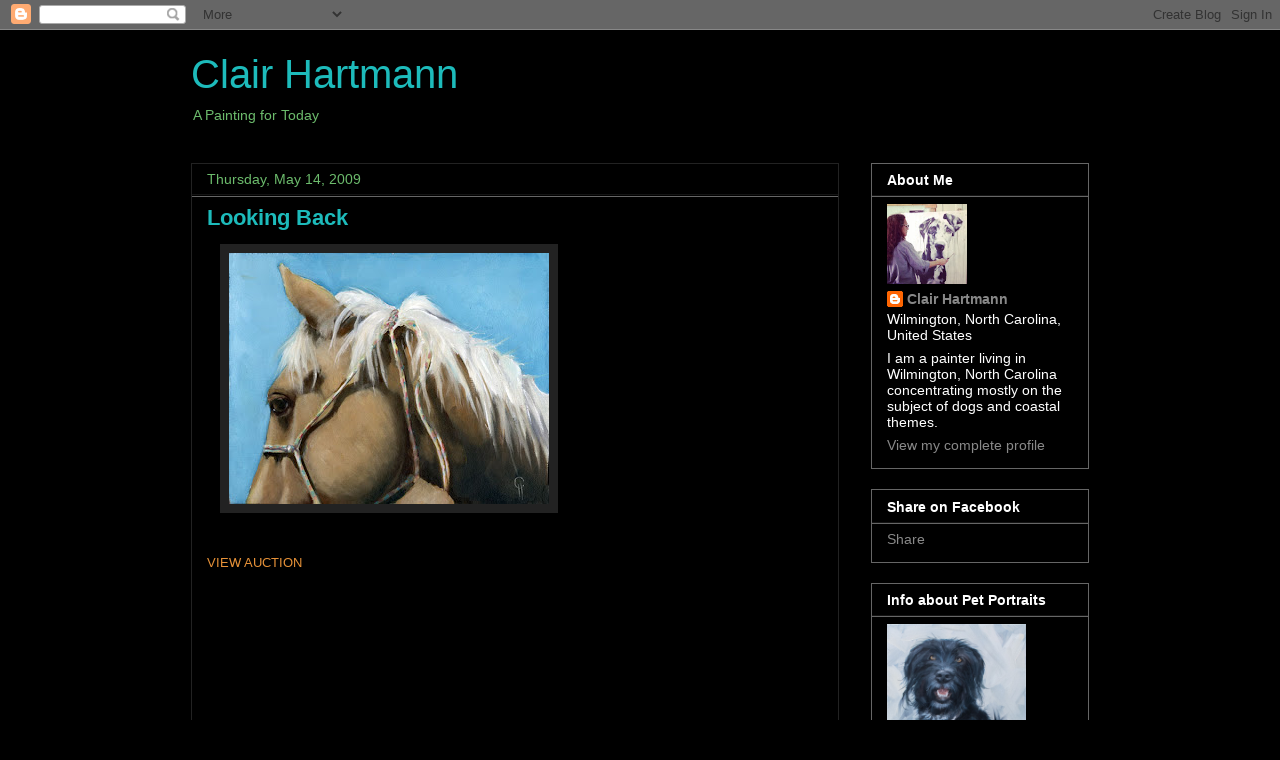

--- FILE ---
content_type: text/html; charset=utf-8
request_url: https://www.google.com/recaptcha/api2/aframe
body_size: 266
content:
<!DOCTYPE HTML><html><head><meta http-equiv="content-type" content="text/html; charset=UTF-8"></head><body><script nonce="Ht3Q7g6CtQ0nSI794Bo26Q">/** Anti-fraud and anti-abuse applications only. See google.com/recaptcha */ try{var clients={'sodar':'https://pagead2.googlesyndication.com/pagead/sodar?'};window.addEventListener("message",function(a){try{if(a.source===window.parent){var b=JSON.parse(a.data);var c=clients[b['id']];if(c){var d=document.createElement('img');d.src=c+b['params']+'&rc='+(localStorage.getItem("rc::a")?sessionStorage.getItem("rc::b"):"");window.document.body.appendChild(d);sessionStorage.setItem("rc::e",parseInt(sessionStorage.getItem("rc::e")||0)+1);localStorage.setItem("rc::h",'1770149554502');}}}catch(b){}});window.parent.postMessage("_grecaptcha_ready", "*");}catch(b){}</script></body></html>